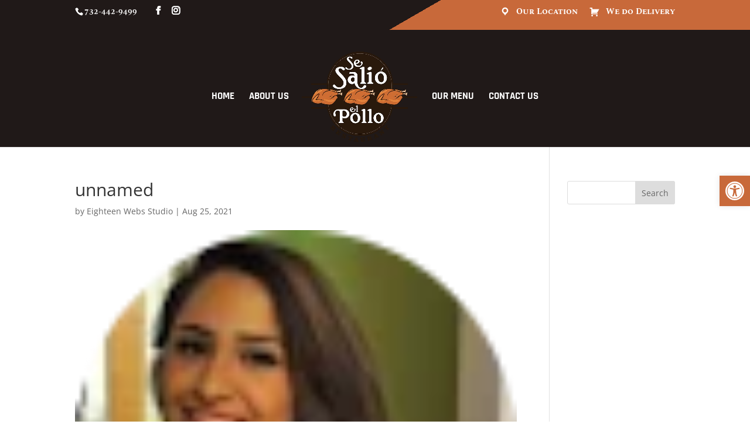

--- FILE ---
content_type: text/css
request_url: https://sesalioelpollonj.com/wp-content/et-cache/1356/et-divi-dynamic-tb-1284-1356-late.css
body_size: 469
content:
.et-waypoint.et_pb_animation_off,.et-waypoint:not(.et_pb_counters).et_pb_animation_off,.et_pb_animation_off{opacity:1}.et-waypoint.et_pb_animation_left.et-animated,.et_pb_animation_left.et-animated{opacity:1;-webkit-animation:fadeLeft 1s cubic-bezier(.77,0,.175,1) 1;animation:fadeLeft 1s cubic-bezier(.77,0,.175,1) 1}.et-waypoint.et_pb_animation_right.et-animated,.et_pb_animation_right.et-animated{opacity:1;-webkit-animation:fadeRight 1s cubic-bezier(.77,0,.175,1) 1;animation:fadeRight 1s cubic-bezier(.77,0,.175,1) 1}.et-waypoint.et_pb_animation_top.et-animated,.et_pb_animation_top.et-animated{opacity:1;-webkit-animation:fadeTop 1s cubic-bezier(.77,0,.175,1) 1;animation:fadeTop 1s cubic-bezier(.77,0,.175,1) 1}.et-waypoint.et_pb_animation_bottom.et-animated,.et_pb_animation_bottom.et-animated{opacity:1;-webkit-animation:fadeBottom 1s cubic-bezier(.77,0,.175,1) 1;animation:fadeBottom 1s cubic-bezier(.77,0,.175,1) 1}.et-waypoint.et_pb_animation_fade_in.et-animated,.et_pb_animation_fade_in.et-animated{opacity:1;-webkit-animation:fadeIn 1s cubic-bezier(.77,0,.175,1) 1;animation:fadeIn 1s cubic-bezier(.77,0,.175,1) 1}@media (max-width:980px){.et-waypoint.et_pb_animation_off_tablet,.et-waypoint:not(.et_pb_counters).et_pb_animation_off_tablet,.et_pb_animation_off_tablet{opacity:1;-webkit-animation:none;animation:none}.et-waypoint.et_pb_animation_left_tablet.et-animated,.et_pb_animation_left_tablet.et-animated{opacity:1;-webkit-animation:fadeLeft 1s cubic-bezier(.77,0,.175,1) 1;animation:fadeLeft 1s cubic-bezier(.77,0,.175,1) 1}.et-waypoint.et_pb_animation_right_tablet.et-animated,.et_pb_animation_right_tablet.et-animated{opacity:1;-webkit-animation:fadeRight 1s cubic-bezier(.77,0,.175,1) 1;animation:fadeRight 1s cubic-bezier(.77,0,.175,1) 1}.et-waypoint.et_pb_animation_top_tablet.et-animated,.et_pb_animation_top_tablet.et-animated{opacity:1;-webkit-animation:fadeTop 1s cubic-bezier(.77,0,.175,1) 1;animation:fadeTop 1s cubic-bezier(.77,0,.175,1) 1}.et-waypoint.et_pb_animation_bottom_tablet.et-animated,.et_pb_animation_bottom_tablet.et-animated{opacity:1;-webkit-animation:fadeBottom 1s cubic-bezier(.77,0,.175,1) 1;animation:fadeBottom 1s cubic-bezier(.77,0,.175,1) 1}.et-waypoint.et_pb_animation_fade_in_tablet.et-animated,.et_pb_animation_fade_in_tablet.et-animated{opacity:1;-webkit-animation:fadeIn 1s cubic-bezier(.77,0,.175,1) 1;animation:fadeIn 1s cubic-bezier(.77,0,.175,1) 1}}@media (max-width:767px){.et-waypoint.et_pb_animation_off_phone,.et-waypoint:not(.et_pb_counters).et_pb_animation_off_phone,.et_pb_animation_off_phone{opacity:1;-webkit-animation:none;animation:none}.et-waypoint.et_pb_animation_left_phone.et-animated,.et_pb_animation_left_phone.et-animated{opacity:1;-webkit-animation:fadeLeft 1s cubic-bezier(.77,0,.175,1) 1;animation:fadeLeft 1s cubic-bezier(.77,0,.175,1) 1}.et-waypoint.et_pb_animation_right_phone.et-animated,.et_pb_animation_right_phone.et-animated{opacity:1;-webkit-animation:fadeRight 1s cubic-bezier(.77,0,.175,1) 1;animation:fadeRight 1s cubic-bezier(.77,0,.175,1) 1}.et-waypoint.et_pb_animation_top_phone.et-animated,.et_pb_animation_top_phone.et-animated{opacity:1;-webkit-animation:fadeTop 1s cubic-bezier(.77,0,.175,1) 1;animation:fadeTop 1s cubic-bezier(.77,0,.175,1) 1}.et-waypoint.et_pb_animation_bottom_phone.et-animated,.et_pb_animation_bottom_phone.et-animated{opacity:1;-webkit-animation:fadeBottom 1s cubic-bezier(.77,0,.175,1) 1;animation:fadeBottom 1s cubic-bezier(.77,0,.175,1) 1}.et-waypoint.et_pb_animation_fade_in_phone.et-animated,.et_pb_animation_fade_in_phone.et-animated{opacity:1;-webkit-animation:fadeIn 1s cubic-bezier(.77,0,.175,1) 1;animation:fadeIn 1s cubic-bezier(.77,0,.175,1) 1}}
@font-face{font-family:ETmodules;font-display:block;src:url(//sesalioelpollonj.com/wp-content/themes/Divi/core/admin/fonts/modules/all/modules.eot);src:url(//sesalioelpollonj.com/wp-content/themes/Divi/core/admin/fonts/modules/all/modules.eot?#iefix) format("embedded-opentype"),url(//sesalioelpollonj.com/wp-content/themes/Divi/core/admin/fonts/modules/all/modules.woff) format("woff"),url(//sesalioelpollonj.com/wp-content/themes/Divi/core/admin/fonts/modules/all/modules.ttf) format("truetype"),url(//sesalioelpollonj.com/wp-content/themes/Divi/core/admin/fonts/modules/all/modules.svg#ETmodules) format("svg");font-weight:400;font-style:normal}
@font-face{font-family:FontAwesome;font-style:normal;font-weight:400;font-display:block;src:url(//sesalioelpollonj.com/wp-content/themes/Divi/core/admin/fonts/fontawesome/fa-regular-400.eot);src:url(//sesalioelpollonj.com/wp-content/themes/Divi/core/admin/fonts/fontawesome/fa-regular-400.eot?#iefix) format("embedded-opentype"),url(//sesalioelpollonj.com/wp-content/themes/Divi/core/admin/fonts/fontawesome/fa-regular-400.woff2) format("woff2"),url(//sesalioelpollonj.com/wp-content/themes/Divi/core/admin/fonts/fontawesome/fa-regular-400.woff) format("woff"),url(//sesalioelpollonj.com/wp-content/themes/Divi/core/admin/fonts/fontawesome/fa-regular-400.ttf) format("truetype"),url(//sesalioelpollonj.com/wp-content/themes/Divi/core/admin/fonts/fontawesome/fa-regular-400.svg#fontawesome) format("svg")}@font-face{font-family:FontAwesome;font-style:normal;font-weight:900;font-display:block;src:url(//sesalioelpollonj.com/wp-content/themes/Divi/core/admin/fonts/fontawesome/fa-solid-900.eot);src:url(//sesalioelpollonj.com/wp-content/themes/Divi/core/admin/fonts/fontawesome/fa-solid-900.eot?#iefix) format("embedded-opentype"),url(//sesalioelpollonj.com/wp-content/themes/Divi/core/admin/fonts/fontawesome/fa-solid-900.woff2) format("woff2"),url(//sesalioelpollonj.com/wp-content/themes/Divi/core/admin/fonts/fontawesome/fa-solid-900.woff) format("woff"),url(//sesalioelpollonj.com/wp-content/themes/Divi/core/admin/fonts/fontawesome/fa-solid-900.ttf) format("truetype"),url(//sesalioelpollonj.com/wp-content/themes/Divi/core/admin/fonts/fontawesome/fa-solid-900.svg#fontawesome) format("svg")}@font-face{font-family:FontAwesome;font-style:normal;font-weight:400;font-display:block;src:url(//sesalioelpollonj.com/wp-content/themes/Divi/core/admin/fonts/fontawesome/fa-brands-400.eot);src:url(//sesalioelpollonj.com/wp-content/themes/Divi/core/admin/fonts/fontawesome/fa-brands-400.eot?#iefix) format("embedded-opentype"),url(//sesalioelpollonj.com/wp-content/themes/Divi/core/admin/fonts/fontawesome/fa-brands-400.woff2) format("woff2"),url(//sesalioelpollonj.com/wp-content/themes/Divi/core/admin/fonts/fontawesome/fa-brands-400.woff) format("woff"),url(//sesalioelpollonj.com/wp-content/themes/Divi/core/admin/fonts/fontawesome/fa-brands-400.ttf) format("truetype"),url(//sesalioelpollonj.com/wp-content/themes/Divi/core/admin/fonts/fontawesome/fa-brands-400.svg#fontawesome) format("svg")}